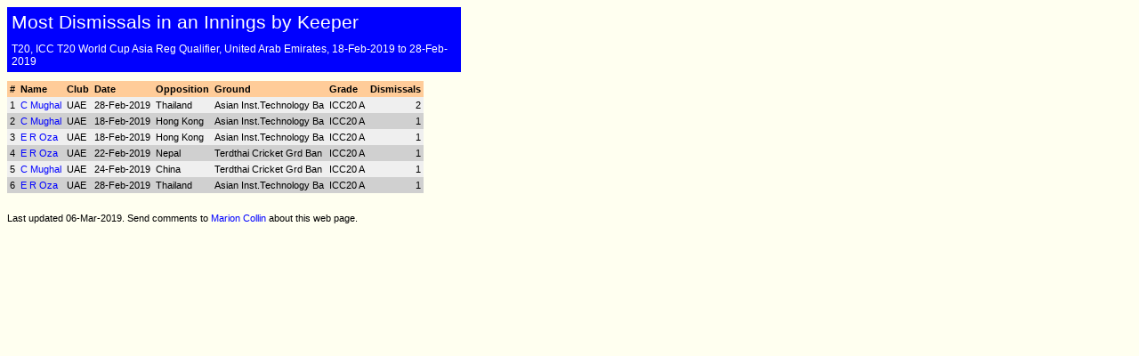

--- FILE ---
content_type: text/html
request_url: https://womenscricket.net/stats/18-19-Asia-Quals/204r65.htm
body_size: 1203
content:
<!DOCTYPE HTML PUBLIC "-//W3C//DTD HTML 4.01//EN" "http://www.w3.org/TR/html4/strict.dtd" >
<!--Produced by Cricket Statz 11, http://www.cricketstatz.com -->
<html>
<head>
<title>Most Dismissals in an Innings by Keeper</title>
<meta http-equiv="expires" content="0">
<meta http-equiv="Content" content="T20, ICC T20 World Cup Asia Reg Qualifier, United Arab Emirates, 18-Feb-2019 to 28-Feb-2019">
<meta http-equiv="Content-type" content="text/html;charset=ISO-8859-1">
<STYLE TYPE="text/css">
.cst_body { background-color:#FFFFF0; }
#cst_main { margin:0px auto;}
.cst_a { font-family:Arial; color:#0000FF; font-size:8pt; text-decoration:none; }
.cst_a:visited { color:#C000C0; text-decoration:none }
.cst_a:hover { text-decoration:underline }
.cst_inactive { font-style:italic }
.cst_logo { width: 500px }
.cst_p { margin-top:10px; font-family:Arial; color:#000000; font-size:8pt; }
.cst_numeric { text-align:right; }
.cst_rightpad { text-align:right; padding-right:7px !important; }
.cst_title { margin-top:15px; margin-bottom:5px; font-family:Arial; color:#000000; font-size:11pt; font-weight:bold; }
.cst_h0 { margin:0px; border:0px; padding:5px; background-color:#0000FF;font-family: Arial; color:#FFFFFF; font-size:16pt; }
.cst_h1 { width:500px; margin:0px; border:0px; padding:5px; background-color:#0000FF;font-family: Arial; color:#FFFFFF; font-size:16pt; }
.cst_htable { width: 500px; margin-top:10px;  border-collapse:collapse; }
.cst_h2 { width:500px; margin:0px; margin-bottom:8px; border:0px; padding:5px; background-color:#0000FF;font-family: Arial; color:#FFFFFF; font-size:9pt; }
.cst_table { margin-top:10px;  border-collapse:collapse; }
.cst_table td, .cst_table th { padding:3px; }
.cst_trh { text-align:left; background-color:#FFCC99; font-family:Arial; color:#000000; font-size:8pt; }
.cst_tr1 { text-align:left; background-color:#D0D0D0; font-family:Arial; color:#000000; font-size:8pt; }
.cst_tr2 { text-align:left; background-color:#EFEFEF; font-family:Arial; color:#000000; font-size:8pt; }
</style>
</head>
<body class=cst_body>
<div id=cst_main>
<div class=cst_h1>Most Dismissals in an Innings by Keeper</div>
<div class=cst_h2>T20, ICC T20 World Cup Asia Reg Qualifier, United Arab Emirates, 18-Feb-2019 to 28-Feb-2019</div>
<table class=cst_table>
   <thead><tr class=cst_trh>
      <th class=cst_trh>#</th>
      <th class=cst_trh>Name</th>
      <th class=cst_trh>Club</th>
      <th class=cst_trh>Date</th>
      <th class=cst_trh>Opposition</th>
      <th class=cst_trh>Ground</th>
      <th class=cst_trh>Grade</th>
      <th class=cst_trh>Dismissals</th>
   </tr></thead><tbody>
   <tr class=cst_tr2>
     <td>1</td>
     <td><a class=cst_a href="2041158.htm">C Mughal</a></td>
     <td>UAE</td>
     <td>28-Feb-2019</td>
     <td>Thailand</td>
     <td>Asian Inst.Technology Ba</td>
     <td>ICC20 A</td>
     <td class=cst_numeric>2</td>
   </tr>
   <tr class=cst_tr1>
     <td>2</td>
     <td><a class=cst_a href="2041158.htm">C Mughal</a></td>
     <td>UAE</td>
     <td>18-Feb-2019</td>
     <td>Hong Kong</td>
     <td>Asian Inst.Technology Ba</td>
     <td>ICC20 A</td>
     <td class=cst_numeric>1</td>
   </tr>
   <tr class=cst_tr2>
     <td>3</td>
     <td><a class=cst_a href="2041166.htm">E R Oza</a></td>
     <td>UAE</td>
     <td>18-Feb-2019</td>
     <td>Hong Kong</td>
     <td>Asian Inst.Technology Ba</td>
     <td>ICC20 A</td>
     <td class=cst_numeric>1</td>
   </tr>
   <tr class=cst_tr1>
     <td>4</td>
     <td><a class=cst_a href="2041166.htm">E R Oza</a></td>
     <td>UAE</td>
     <td>22-Feb-2019</td>
     <td>Nepal</td>
     <td>Terdthai Cricket Grd Ban</td>
     <td>ICC20 A</td>
     <td class=cst_numeric>1</td>
   </tr>
   <tr class=cst_tr2>
     <td>5</td>
     <td><a class=cst_a href="2041158.htm">C Mughal</a></td>
     <td>UAE</td>
     <td>24-Feb-2019</td>
     <td>China</td>
     <td>Terdthai Cricket Grd Ban</td>
     <td>ICC20 A</td>
     <td class=cst_numeric>1</td>
   </tr>
   <tr class=cst_tr1>
     <td>6</td>
     <td><a class=cst_a href="2041166.htm">E R Oza</a></td>
     <td>UAE</td>
     <td>28-Feb-2019</td>
     <td>Thailand</td>
     <td>Asian Inst.Technology Ba</td>
     <td>ICC20 A</td>
     <td class=cst_numeric>1</td>
   </tr>
</table>
<div class=cst_p>
<br> 
Last updated 06-Mar-2019.
Send comments to <a class=cst_a href="mailto:marion.collin@btinternet.com">Marion Collin</a> about this web page.
</div>
</div>
</body>
</html>
